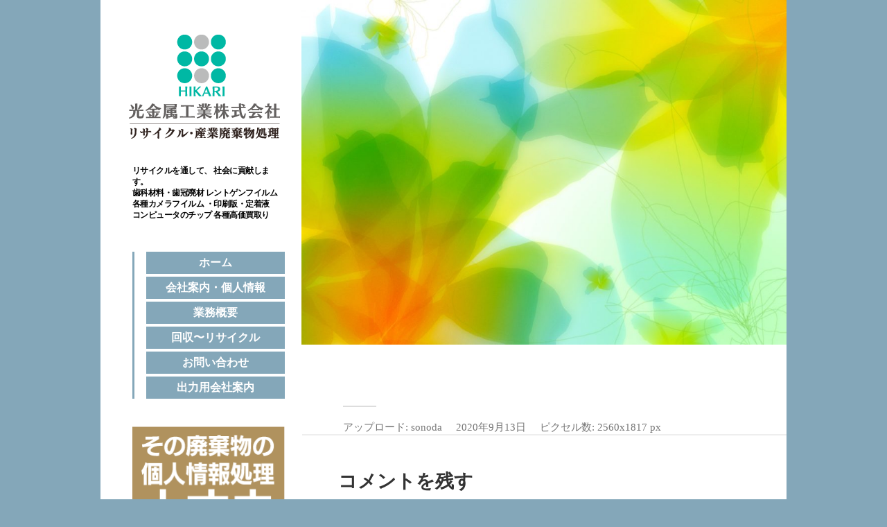

--- FILE ---
content_type: text/html; charset=UTF-8
request_url: https://hikari-japan.com/gb039/
body_size: 5057
content:
<!DOCTYPE html>

<html class="no-js" lang="ja"
	prefix="og: https://ogp.me/ns#" >

	<head profile="http://gmpg.org/xfn/11">
		
		<meta http-equiv="Content-Type" content="text/html; charset=UTF-8" />
		<meta name="viewport" content="width=device-width, initial-scale=1.0, maximum-scale=1.0, user-scalable=no" >
		 
		<title>GB039 | 光金属工業株式会社ホームページ</title>

		<!-- All in One SEO 4.0.18 -->
		<meta property="og:site_name" content="光金属工業株式会社ホームページ | 大分県の光金属工業株式会社ホームページです。" />
		<meta property="og:type" content="article" />
		<meta property="og:title" content="GB039 | 光金属工業株式会社ホームページ" />
		<meta property="og:image" content="https://hikari-japan.com/wp/wp-content/uploads/2020/08/3-logo.png" />
		<meta property="og:image:secure_url" content="https://hikari-japan.com/wp/wp-content/uploads/2020/08/3-logo.png" />
		<meta property="article:published_time" content="2020-09-13T14:08:25Z" />
		<meta property="article:modified_time" content="2020-09-13T14:08:25Z" />
		<meta property="twitter:card" content="summary" />
		<meta property="twitter:domain" content="hikari-japan.com" />
		<meta property="twitter:title" content="GB039 | 光金属工業株式会社ホームページ" />
		<meta property="twitter:image" content="https://hikari-japan.com/wp/wp-content/uploads/2020/08/3-logo.png" />
		<script type="application/ld+json" class="aioseo-schema">
			{"@context":"https:\/\/schema.org","@graph":[{"@type":"WebSite","@id":"https:\/\/hikari-japan.com\/#website","url":"https:\/\/hikari-japan.com\/","name":"\u5149\u91d1\u5c5e\u5de5\u696d\u682a\u5f0f\u4f1a\u793e\u30db\u30fc\u30e0\u30da\u30fc\u30b8","description":"\u5927\u5206\u770c\u306e\u5149\u91d1\u5c5e\u5de5\u696d\u682a\u5f0f\u4f1a\u793e\u30db\u30fc\u30e0\u30da\u30fc\u30b8\u3067\u3059\u3002","publisher":{"@id":"https:\/\/hikari-japan.com\/#organization"}},{"@type":"Organization","@id":"https:\/\/hikari-japan.com\/#organization","name":"\u5149\u91d1\u5c5e\u5de5\u696d\u682a\u5f0f\u4f1a\u793e\u30db\u30fc\u30e0\u30da\u30fc\u30b8","url":"https:\/\/hikari-japan.com\/","logo":{"@type":"ImageObject","@id":"https:\/\/hikari-japan.com\/#organizationLogo","url":"https:\/\/hikari-japan.com\/wp\/wp-content\/uploads\/2020\/08\/3-logo.png","width":"260","height":"150"},"image":{"@id":"https:\/\/hikari-japan.com\/#organizationLogo"}},{"@type":"BreadcrumbList","@id":"https:\/\/hikari-japan.com\/gb039\/#breadcrumblist","itemListElement":[{"@type":"ListItem","@id":"https:\/\/hikari-japan.com\/#listItem","position":"1","item":{"@id":"https:\/\/hikari-japan.com\/#item","name":"\u30db\u30fc\u30e0","description":"\u5149\u91d1\u5c5e\u5de5\u696d\u682a\u5f0f\u4f1a\u793e\u306e\u30db\u30fc\u30e0\u30da\u30fc\u30b8\u3067\u3059\u3002 \u30ea\u30b5\u30a4\u30af\u30eb\u3092\u901a\u3057\u3066\u3001 \u793e\u4f1a\u306b\u8ca2\u732e\u3057\u307e\u3059\u3002 \u6b6f\u79d1\u6750\u6599\u30fb\u6b6f\u51a0\u5ec3\u6750\u30fb\u30ec\u30f3\u30c8\u30b2\u30f3\u30d5\u30a4\u30eb\u30e0\u30fb\u5404\u7a2e\u30ab\u30e1\u30e9\u30d5\u30a4\u30eb\u30e0 \u30fb\u5370\u5237\u7248\u30fb\u5b9a\u7740\u6db2\u30fb\u30b3\u30f3\u30d4\u30e5\u30fc\u30bf\u306e\u30c1\u30c3\u30d7 \u5404\u7a2e\u9ad8\u4fa1\u8cb7\u53d6\u308a\u3044\u305f\u3057\u307e\u3059\u3002","url":"https:\/\/hikari-japan.com\/"}}]},{"@type":"Person","@id":"https:\/\/hikari-japan.com\/author\/sonoda\/#author","url":"https:\/\/hikari-japan.com\/author\/sonoda\/","name":"sonoda"},{"@type":"ItemPage","@id":"https:\/\/hikari-japan.com\/gb039\/#itempage","url":"https:\/\/hikari-japan.com\/gb039\/","name":"GB039 | \u5149\u91d1\u5c5e\u5de5\u696d\u682a\u5f0f\u4f1a\u793e\u30db\u30fc\u30e0\u30da\u30fc\u30b8","inLanguage":"ja","isPartOf":{"@id":"https:\/\/hikari-japan.com\/#website"},"breadcrumb":{"@id":"https:\/\/hikari-japan.com\/gb039\/#breadcrumblist"},"author":"https:\/\/hikari-japan.com\/gb039\/#author","creator":"https:\/\/hikari-japan.com\/gb039\/#author","datePublished":"2020-09-13T14:08:25+09:00","dateModified":"2020-09-13T14:08:25+09:00"}]}
		</script>
		<!-- All in One SEO -->

<script>document.documentElement.className = document.documentElement.className.replace("no-js","js");</script>
<link rel='dns-prefetch' href='//s.w.org' />
<link rel="alternate" type="application/rss+xml" title="光金属工業株式会社ホームページ &raquo; フィード" href="https://hikari-japan.com/feed/" />
<link rel="alternate" type="application/rss+xml" title="光金属工業株式会社ホームページ &raquo; コメントフィード" href="https://hikari-japan.com/comments/feed/" />
<link rel="alternate" type="application/rss+xml" title="光金属工業株式会社ホームページ &raquo; GB039 のコメントのフィード" href="https://hikari-japan.com/feed/?attachment_id=179" />
		<script type="text/javascript">
			window._wpemojiSettings = {"baseUrl":"https:\/\/s.w.org\/images\/core\/emoji\/13.0.0\/72x72\/","ext":".png","svgUrl":"https:\/\/s.w.org\/images\/core\/emoji\/13.0.0\/svg\/","svgExt":".svg","source":{"concatemoji":"https:\/\/hikari-japan.com\/wp\/wp-includes\/js\/wp-emoji-release.min.js?ver=5.5.17"}};
			!function(e,a,t){var n,r,o,i=a.createElement("canvas"),p=i.getContext&&i.getContext("2d");function s(e,t){var a=String.fromCharCode;p.clearRect(0,0,i.width,i.height),p.fillText(a.apply(this,e),0,0);e=i.toDataURL();return p.clearRect(0,0,i.width,i.height),p.fillText(a.apply(this,t),0,0),e===i.toDataURL()}function c(e){var t=a.createElement("script");t.src=e,t.defer=t.type="text/javascript",a.getElementsByTagName("head")[0].appendChild(t)}for(o=Array("flag","emoji"),t.supports={everything:!0,everythingExceptFlag:!0},r=0;r<o.length;r++)t.supports[o[r]]=function(e){if(!p||!p.fillText)return!1;switch(p.textBaseline="top",p.font="600 32px Arial",e){case"flag":return s([127987,65039,8205,9895,65039],[127987,65039,8203,9895,65039])?!1:!s([55356,56826,55356,56819],[55356,56826,8203,55356,56819])&&!s([55356,57332,56128,56423,56128,56418,56128,56421,56128,56430,56128,56423,56128,56447],[55356,57332,8203,56128,56423,8203,56128,56418,8203,56128,56421,8203,56128,56430,8203,56128,56423,8203,56128,56447]);case"emoji":return!s([55357,56424,8205,55356,57212],[55357,56424,8203,55356,57212])}return!1}(o[r]),t.supports.everything=t.supports.everything&&t.supports[o[r]],"flag"!==o[r]&&(t.supports.everythingExceptFlag=t.supports.everythingExceptFlag&&t.supports[o[r]]);t.supports.everythingExceptFlag=t.supports.everythingExceptFlag&&!t.supports.flag,t.DOMReady=!1,t.readyCallback=function(){t.DOMReady=!0},t.supports.everything||(n=function(){t.readyCallback()},a.addEventListener?(a.addEventListener("DOMContentLoaded",n,!1),e.addEventListener("load",n,!1)):(e.attachEvent("onload",n),a.attachEvent("onreadystatechange",function(){"complete"===a.readyState&&t.readyCallback()})),(n=t.source||{}).concatemoji?c(n.concatemoji):n.wpemoji&&n.twemoji&&(c(n.twemoji),c(n.wpemoji)))}(window,document,window._wpemojiSettings);
		</script>
		<style type="text/css">
img.wp-smiley,
img.emoji {
	display: inline !important;
	border: none !important;
	box-shadow: none !important;
	height: 1em !important;
	width: 1em !important;
	margin: 0 .07em !important;
	vertical-align: -0.1em !important;
	background: none !important;
	padding: 0 !important;
}
</style>
	<link rel='stylesheet' id='wp-block-library-css'  href='https://hikari-japan.com/wp/wp-includes/css/dist/block-library/style.min.css?ver=5.5.17' type='text/css' media='all' />
<link rel='stylesheet' id='contact-form-7-css'  href='https://hikari-japan.com/wp/wp-content/plugins/contact-form-7/includes/css/styles.css?ver=5.3.2' type='text/css' media='all' />
<link rel='stylesheet' id='parent-style-css'  href='https://hikari-japan.com/wp/wp-content/themes/fukasawa/style.css?ver=5.5.17' type='text/css' media='all' />
<link rel='stylesheet' id='child-style-css'  href='https://hikari-japan.com/wp/wp-content/themes/Fukasawa-child/style.css?ver=5.5.17' type='text/css' media='all' />
<link rel='stylesheet' id='fukasawa_googleFonts-css'  href='//fonts.googleapis.com/css?family=Lato%3A400%2C400italic%2C700%2C700italic&#038;ver=5.5.17' type='text/css' media='all' />
<link rel='stylesheet' id='fukasawa_genericons-css'  href='https://hikari-japan.com/wp/wp-content/themes/fukasawa/assets/fonts/genericons/genericons.css?ver=5.5.17' type='text/css' media='all' />
<link rel='stylesheet' id='fukasawa_style-css'  href='https://hikari-japan.com/wp/wp-content/themes/Fukasawa-child/style.css' type='text/css' media='all' />
<script type='text/javascript' src='https://hikari-japan.com/wp/wp-includes/js/jquery/jquery.js?ver=1.12.4-wp' id='jquery-core-js'></script>
<script type='text/javascript' src='https://hikari-japan.com/wp/wp-content/themes/fukasawa/assets/js/flexslider.js?ver=1' id='fukasawa_flexslider-js'></script>
<link rel="https://api.w.org/" href="https://hikari-japan.com/wp-json/" /><link rel="alternate" type="application/json" href="https://hikari-japan.com/wp-json/wp/v2/media/179" /><link rel="EditURI" type="application/rsd+xml" title="RSD" href="https://hikari-japan.com/wp/xmlrpc.php?rsd" />
<link rel="wlwmanifest" type="application/wlwmanifest+xml" href="https://hikari-japan.com/wp/wp-includes/wlwmanifest.xml" /> 
<meta name="generator" content="WordPress 5.5.17" />
<link rel='shortlink' href='https://hikari-japan.com/?p=179' />
<link rel="alternate" type="application/json+oembed" href="https://hikari-japan.com/wp-json/oembed/1.0/embed?url=https%3A%2F%2Fhikari-japan.com%2Fgb039%2F" />
<link rel="alternate" type="text/xml+oembed" href="https://hikari-japan.com/wp-json/oembed/1.0/embed?url=https%3A%2F%2Fhikari-japan.com%2Fgb039%2F&#038;format=xml" />
<!-- Customizer CSS --><style type="text/css"></style><!--/Customizer CSS-->	
	</head>
	
	<body class="attachment attachment-template-default single single-attachment postid-179 attachmentid-179 attachment-jpeg wp-custom-logo wp-is-not-mobile">

		
		<a class="skip-link button" href="#site-content">本文にジャンプ</a>
	
		<div class="mobile-navigation">
	
			<ul class="mobile-menu">
						
				<li id="menu-item-12" class="menu-item menu-item-type-post_type menu-item-object-page menu-item-home menu-item-12"><a href="https://hikari-japan.com/">ホーム</a></li>
<li id="menu-item-15" class="menu-item menu-item-type-post_type menu-item-object-page menu-item-15"><a href="https://hikari-japan.com/company/">会社案内・個人情報</a></li>
<li id="menu-item-18" class="menu-item menu-item-type-post_type menu-item-object-page menu-item-18"><a href="https://hikari-japan.com/works/">業務概要</a></li>
<li id="menu-item-22" class="menu-item menu-item-type-post_type menu-item-object-page menu-item-22"><a href="https://hikari-japan.com/collect-recycle/">回収〜リサイクル</a></li>
<li id="menu-item-25" class="menu-item menu-item-type-post_type menu-item-object-page menu-item-25"><a href="https://hikari-japan.com/form/">お問い合わせ</a></li>
<li id="menu-item-29" class="menu-item menu-item-type-post_type menu-item-object-page menu-item-29"><a href="https://hikari-japan.com/print/">出力用会社案内</a></li>
				
			 </ul>
		 
		</div><!-- .mobile-navigation -->
	
		<div class="sidebar">
		
						
		        <div class="blog-logo">
					<a href="https://hikari-japan.com/" rel="home">
		        		<img src="https://hikari-japan.com/wp/wp-content/uploads/2020/08/3-logo.png" />
					</a>
					<span class="screen-reader-text">光金属工業株式会社ホームページ</span>
		        </div>
		
						
			<button type="button" class="nav-toggle">
			
				<div class="bars">
					<div class="bar"></div>
					<div class="bar"></div>
					<div class="bar"></div>
				</div>
				
				<p>
				
					<span class="close">閉じる</span>
				</p>
			
			</button>
			
			<ul class="main-menu">
				<li id="menu-item-12" class="menu-item menu-item-type-post_type menu-item-object-page menu-item-home menu-item-12"><a href="https://hikari-japan.com/">ホーム</a></li>
<li id="menu-item-15" class="menu-item menu-item-type-post_type menu-item-object-page menu-item-15"><a href="https://hikari-japan.com/company/">会社案内・個人情報</a></li>
<li id="menu-item-18" class="menu-item menu-item-type-post_type menu-item-object-page menu-item-18"><a href="https://hikari-japan.com/works/">業務概要</a></li>
<li id="menu-item-22" class="menu-item menu-item-type-post_type menu-item-object-page menu-item-22"><a href="https://hikari-japan.com/collect-recycle/">回収〜リサイクル</a></li>
<li id="menu-item-25" class="menu-item menu-item-type-post_type menu-item-object-page menu-item-25"><a href="https://hikari-japan.com/form/">お問い合わせ</a></li>
<li id="menu-item-29" class="menu-item menu-item-type-post_type menu-item-object-page menu-item-29"><a href="https://hikari-japan.com/print/">出力用会社案内</a></li>
			</ul><!-- .main-menu -->

							<div class="widgets">
					<div id="text-3" class="widget widget_text"><div class="widget-content clear">			<div class="textwidget"><p><strong>リサイクルを通して、 社会に貢献します。<br />
歯科材料・歯冠廃材 レントゲンフイルム<br />各種カメラフイルム ・印刷版・定着液<br />
コンピュータのチップ 各種高価買取り</strong></p>
</div>
		</div></div><div id="nav_menu-5" class="widget widget_nav_menu"><div class="widget-content clear"><div class="menu-menu-1-container"><ul id="menu-menu-2" class="menu"><li class="menu-item menu-item-type-post_type menu-item-object-page menu-item-home menu-item-12"><a href="https://hikari-japan.com/">ホーム</a></li>
<li class="menu-item menu-item-type-post_type menu-item-object-page menu-item-15"><a href="https://hikari-japan.com/company/">会社案内・個人情報</a></li>
<li class="menu-item menu-item-type-post_type menu-item-object-page menu-item-18"><a href="https://hikari-japan.com/works/">業務概要</a></li>
<li class="menu-item menu-item-type-post_type menu-item-object-page menu-item-22"><a href="https://hikari-japan.com/collect-recycle/">回収〜リサイクル</a></li>
<li class="menu-item menu-item-type-post_type menu-item-object-page menu-item-25"><a href="https://hikari-japan.com/form/">お問い合わせ</a></li>
<li class="menu-item menu-item-type-post_type menu-item-object-page menu-item-29"><a href="https://hikari-japan.com/print/">出力用会社案内</a></li>
</ul></div></div></div><div id="media_image-3" class="widget widget_media_image"><div class="widget-content clear"><a href="http://hikari-kaitori.com/"><img width="220" height="474" src="https://hikari-japan.com/wp/wp-content/uploads/2020/08/image1.gif" class="image wp-image-9  attachment-220x474 size-220x474" alt="" loading="lazy" style="max-width: 100%; height: auto;" /></a></div></div><div id="media_image-5" class="widget widget_media_image"><div class="widget-content clear"><img width="230" height="117" src="https://hikari-japan.com/wp/wp-content/uploads/2020/09/sidebar-bottom.gif" class="image wp-image-90  attachment-full size-full" alt="産業廃棄物収集運搬業許可区域" loading="lazy" style="max-width: 100%; height: auto;" /></div></div>				</div><!-- .widgets -->
			
			
							
		</div><!-- .sidebar -->
	
		<main class="wrapper" id="site-content">
<div class="content thin">
											        
		
			<article id="post-179" class="single post post-179 attachment type-attachment status-inherit hentry">
					
				<figure class="featured-media">
					<img width="973" height="691" src="https://hikari-japan.com/wp/wp-content/uploads/2020/09/GB039-973x691.jpg" class="attachment-post-image size-post-image" alt="" loading="lazy" srcset="https://hikari-japan.com/wp/wp-content/uploads/2020/09/GB039-973x691.jpg 973w, https://hikari-japan.com/wp/wp-content/uploads/2020/09/GB039-300x213.jpg 300w, https://hikari-japan.com/wp/wp-content/uploads/2020/09/GB039-1024x727.jpg 1024w, https://hikari-japan.com/wp/wp-content/uploads/2020/09/GB039-768x545.jpg 768w, https://hikari-japan.com/wp/wp-content/uploads/2020/09/GB039-1536x1090.jpg 1536w, https://hikari-japan.com/wp/wp-content/uploads/2020/09/GB039-2048x1454.jpg 2048w, https://hikari-japan.com/wp/wp-content/uploads/2020/09/GB039-508x361.jpg 508w" sizes="(max-width: 973px) 100vw, 973px" />				</figure>
				
				<div class="post-inner">
				
					<div class="post-header">
						<h1 class="post-title">GB039-scaled.jpg</h1>
					</div><!-- .post-header -->
					
										
					<div class="post-meta-bottom clear">
					
						<ul>
							<li>アップロード: <a href="https://hikari-japan.com/author/sonoda/" title="sonoda の投稿" rel="author">sonoda</a></p>
							<li class="post-date"><a href="https://hikari-japan.com/gb039/">2020年9月13日</a></li>
							
														<li>ピクセル数: 2560x1817 px</li>
						</ul>
					
					</div><!-- .post-meta-bottom -->
					
				</div><!-- .post-inner -->
				
				<div class="respond-container">	<div id="respond" class="comment-respond">
		<h3 id="reply-title" class="comment-reply-title">コメントを残す <small><a rel="nofollow" id="cancel-comment-reply-link" href="/gb039/#respond" style="display:none;">コメントをキャンセル</a></small></h3><p class="must-log-in">コメントを投稿するには<a href="https://hikari-japan.com/wp/wp-login.php?redirect_to=https%3A%2F%2Fhikari-japan.com%2Fgb039%2F">ログイン</a>してください。</p>	</div><!-- #respond -->
	</div><!-- .respond-container -->
			</article><!-- .post -->

			
</div><!-- .content -->
		
		</main><!-- .wrapper -->

		<div class="footer-copyright">Copyright(c)hikarikinzokukougyou. All Rights Reserved.</div>
<script type='text/javascript' id='contact-form-7-js-extra'>
/* <![CDATA[ */
var wpcf7 = {"apiSettings":{"root":"https:\/\/hikari-japan.com\/wp-json\/contact-form-7\/v1","namespace":"contact-form-7\/v1"},"cached":"1"};
/* ]]> */
</script>
<script type='text/javascript' src='https://hikari-japan.com/wp/wp-content/plugins/contact-form-7/includes/js/scripts.js?ver=5.3.2' id='contact-form-7-js'></script>
<script type='text/javascript' src='https://hikari-japan.com/wp/wp-includes/js/imagesloaded.min.js?ver=4.1.4' id='imagesloaded-js'></script>
<script type='text/javascript' src='https://hikari-japan.com/wp/wp-includes/js/masonry.min.js?ver=4.2.2' id='masonry-js'></script>
<script type='text/javascript' src='https://hikari-japan.com/wp/wp-content/themes/fukasawa/assets/js/global.js' id='fukasawa_global-js'></script>
<script type='text/javascript' src='https://hikari-japan.com/wp/wp-includes/js/comment-reply.min.js?ver=5.5.17' id='comment-reply-js'></script>
<script type='text/javascript' src='https://hikari-japan.com/wp/wp-includes/js/wp-embed.min.js?ver=5.5.17' id='wp-embed-js'></script>



</body>
</html>

--- FILE ---
content_type: text/css
request_url: https://hikari-japan.com/wp/wp-content/themes/Fukasawa-child/style.css?ver=5.5.17
body_size: 2315
content:
/*
 Theme Name:   Fukasawa-child
 Template:     fukasawa
*/

/*=========================
 PC SP 共通
 ==========================*/
body {
	font-family: メイリオ, Meiryo, "ヒラギノ角ゴ Pro W3", "Hiragino Kaku Gothic Pro", Osaka, "ＭＳ Ｐゴシック";
	background-color: #84a7b9;
}
body a {
	color: #f00;
}
/* ﾀｲﾄﾙ非表示 */
.post.single .post-title {
	display: none;
}
/* 茶帯見出し */
.post-content h3 {
	padding: 7px 12px 3px;
	line-height: normal;
	color: white;
	background-color: #8b6a39;
	font-size: 1.2em;
	font-weight: normal;
	margin: 28px 0 10px;
}
/* 茶大字 */
.post-content h4 {
	font-weight: 500;
    color: #8b6a39;
	margin: 5px 0 ;
}
.post-content h4+h5 {
	margin: 10px 0;
}
/* 薄字 */
.post-content h5 {
	font-size:1em;
	font-weight: 400;
    color: #9d9d9e;
	margin: 0;
}
/* 黒太字 */
.post-content p strong {
	font-size: 122%;
}
.post-content p strong.blackbold {
	font-size: 145%;
}
/* 小さい文字 */
.post-content p {
 	font-size: 70%;
	line-height: normal;
	margin-bottom: 0;
	color: #000000;
}
.post-content figcaption {
	color: #000000;
}
.recycle p {
	margin: 1em 0;
}
.recycle figcaption {
	margin: 0;
}
p.blue {
    color: #6fc5c5;
	text-align: center;
	margin: 1em 0;
}
div.wp-block-columns {
	margin-bottom: 0;
}
div.wp-block-column {
	padding: 0;
}
	.post-content hr {
    width: 100%;
    height: 1px;
    background: #d1d0ce;
    margin: -1.5em auto -.5em;
    border: 0;
}
.post-content figure {
	margin: 0;
}
.post-edit-link {
    display: none;
}
.footer-copyright {
	font-size: 10px;
    position: relative;
    background-color: #ffffff;
    text-align: center;
    padding-right: 8em;	
}
.alignright img {
	border-style: none;
	padding: 0;
}
/*=========================
 ﾎｰﾑ
 ==========================*/

/*=========================
 会社案内～
 ==========================*/
.privacy p:nth-child(n+2) {
	padding-left: 3.3em;
}
/*=========================
 業務概要と回収～※2ﾍﾟｰｼﾞ分
 ==========================*/
.post-content .placement h3 {
	margin: -.8em 0 1em;
}
.post-content .placement h5 {
	margin: .2em 0 0;
	line-height: 1.4em;
}
:root *[class*="_inner-container"] > *:first-child {
	margin-top: -.8em;
}
.placement .wp-block-columns {
	margin-top: .5em;
	margin-bottom: 1em;
}
/*=========================
 お問い合わせ
 ==========================*/
.contact p:first-child {
	margin-bottom: .5em;
}
.contact-box .wpcf7-form-control-wrap input {
    margin-bottom: 1.5em;
}
/*=========================
 出力用～
 ==========================*/

/*=========================
ｻｲﾄﾊﾞｰ　※以下PCのみのﾚｲｱｳﾄ
 ==========================*/
@media screen and (min-width: 1001px) {
	body {
		display: grid;
		display: -ms-grid;
		grid-template-columns: 290px 700px;
		grid-template-rows: 1fr 20px 10px;
		-ms-grid-columns: 290px 700px;
		-ms-grid-rows: 1fr 20px 10px;
		position: absolute;
    	top: 0;
    	left: 50%;
    	transform: translateX(-50%);
    	-webkit-transform: translateX(-50%);
    	-ms-transform: translateX(-50%);
		}
	main {
		grid-column: 2 / 3;
		-ms-grid-column: 2;
		-ms-grid-column-span: 1;
		-ms-grid-column-align: flex-end;
	}
	.blog-logo a, .blog-logo img {
    	display: block;
    	width: 260px;
	}
	.sidebar {
		width: 291px;
		position: relative;
		text-align: center;
		padding: 50px 0 15px 20px;
		background-color: #ffffff;
		grid-row: 1 / 3;
		-ms-grid-row: 1;
		-ms-grid-row-span: 2;
		-ms-grid-column-align: flex-start;
	}
	.sidebar:before {
		content: none;
	}
	/* 上のmenu削除 */
	ul.main-menu {
		display: none;
	}
	/* 区切り線削除 */
	.main-menu:before, .widgets:before, .widget + .widget:before, .credits:before {
		display: none;
	}
	/* 概要位置調整 */
	.widget-content .textwidget {
		margin: 3em 0 3.5em;
	}
	.widget-content p {
		width: 220px;
    	line-height: 140%;
    	margin: 0 auto;
    	font-size: 90%;
    	color: #000000;
		letter-spacing: -.5px;
	}
	/*	menu矢印削除 */
	.widget_archive li:before, .widget_categories li:before, .widget_meta li:before, .widget_nav_menu li:before {
    	display: none;
	}
	/* menu横棒 */
	.widget-content ul, .widget-content ol{
		border-left: 3px solid #84A7B9;
		width: 220px;
		margin: 0 auto;
	}
	.widget_nav_menu li {
		padding: 0;
		border-bottom: 0;
	}
	.widget_nav_menu li a{
		background-color: #84A7B9;
    	color: #FFFFFF;
    	display: block;
    	font-size: 16px;
    	font-weight: bold;
    	line-height: 1.5;
    	margin-bottom: 4px;
    	margin-left: 17px;
    	padding: 4px 10px;
    	text-align: center;
    	width: 200px;
	}
	#nav_menu-5 {
		margin-bottom: 40px;
	}
/*=========================
　ﾒｲﾝ領域ﾚｲｱｳﾄ
 ==========================*/	
	.wrapper {
		margin-left: 0;
		background-color: #ffffff;
	}
	.content.thin {
		margin-top: 0;
		width: 700px;
		
		max-width: 100%;
	}
	.post-inner {
		padding-top: 48px;
		padding-bottom: 0;
    	margin-right: 45px;
	}
	.post.single {
		background-color: transparent;
	}
	.wp-block-group__inner-container {
		max-width: 580px;	
	}
	.post-content.entry-content {
		max-width:580px;
	}
	
 	.footer-copyright { 
    	grid-row: 2 / 3;
		-ms-grid-row: 2; 
		-ms-grid-column:2;
    	-ms-grid-row-span: 1; 
    	text-align: right;
		margin-top: -1px;
}
/*=========================
　その他PCのみのﾚｲｱｳﾄ
 ==========================*/	
/* 会社案内・個人情報 */
	.company-guide > p{
		margin: 1.7em 0;
	}
/* 業務概要･回収リサイクル	 */
	.color-blocks figure figcaption {
		background-color: #dae2e7;
    	margin: -1em 0;
    	font-size: 70%;
		min-height: 90px;
	}	
	.business.placement p {
		line-height: 1.4;
	}

	figcaption strong {
		display: block;
		font-size: 75%;
	    margin: -1.8em 1em 1em 0;
	}
/* お問い合わせ */

}

/*=========================
　SPのみのﾚｲｱｳﾄ
 ==========================*/
@media (max-width : 999px) {
	.mobile-menu .current-menu-item:before, .mobile-menu .current_page_item:before {
		content: none;
	}
	.footer-copyright {
		padding-right: 0;
	}
	.blog-logo img {
		visibility: hidden;
	}
	.blog-logo a {
		background-image: url(http://wromf.sakura.ne.jp/hikari_test/wp-content/uploads/2020/09/logo_sp.png);
		background-repeat: no-repeat;
		background-size: contain;
		background-position: center left;
	}
	article img:not(.wp-image-69):not(.wpcf7-captcha-captcha-301) {
		width: 100vw;
	}
	.color-blocks figure {
		background-color: #dae2e7;
		margin: .5em 0;
	}
	.color-blocks figure figcaption {
		font-size: 14px;
		margin-top: -10px;
		min-height: 90px;
	}
}

@media (max-width : 599px) {
	.recycle hr {
		position: relative;
		 bottom: 4em;
	}
	.recycle .wp-image-54 {
		margin: 1em 0;
	}
	.wp-block-column {
		margin-bottom: 1.5em;
	}
	.wp-block-column p br {
		display: none;
	}
}

--- FILE ---
content_type: text/css
request_url: https://hikari-japan.com/wp/wp-content/themes/Fukasawa-child/style.css
body_size: 2315
content:
/*
 Theme Name:   Fukasawa-child
 Template:     fukasawa
*/

/*=========================
 PC SP 共通
 ==========================*/
body {
	font-family: メイリオ, Meiryo, "ヒラギノ角ゴ Pro W3", "Hiragino Kaku Gothic Pro", Osaka, "ＭＳ Ｐゴシック";
	background-color: #84a7b9;
}
body a {
	color: #f00;
}
/* ﾀｲﾄﾙ非表示 */
.post.single .post-title {
	display: none;
}
/* 茶帯見出し */
.post-content h3 {
	padding: 7px 12px 3px;
	line-height: normal;
	color: white;
	background-color: #8b6a39;
	font-size: 1.2em;
	font-weight: normal;
	margin: 28px 0 10px;
}
/* 茶大字 */
.post-content h4 {
	font-weight: 500;
    color: #8b6a39;
	margin: 5px 0 ;
}
.post-content h4+h5 {
	margin: 10px 0;
}
/* 薄字 */
.post-content h5 {
	font-size:1em;
	font-weight: 400;
    color: #9d9d9e;
	margin: 0;
}
/* 黒太字 */
.post-content p strong {
	font-size: 122%;
}
.post-content p strong.blackbold {
	font-size: 145%;
}
/* 小さい文字 */
.post-content p {
 	font-size: 70%;
	line-height: normal;
	margin-bottom: 0;
	color: #000000;
}
.post-content figcaption {
	color: #000000;
}
.recycle p {
	margin: 1em 0;
}
.recycle figcaption {
	margin: 0;
}
p.blue {
    color: #6fc5c5;
	text-align: center;
	margin: 1em 0;
}
div.wp-block-columns {
	margin-bottom: 0;
}
div.wp-block-column {
	padding: 0;
}
	.post-content hr {
    width: 100%;
    height: 1px;
    background: #d1d0ce;
    margin: -1.5em auto -.5em;
    border: 0;
}
.post-content figure {
	margin: 0;
}
.post-edit-link {
    display: none;
}
.footer-copyright {
	font-size: 10px;
    position: relative;
    background-color: #ffffff;
    text-align: center;
    padding-right: 8em;	
}
.alignright img {
	border-style: none;
	padding: 0;
}
/*=========================
 ﾎｰﾑ
 ==========================*/

/*=========================
 会社案内～
 ==========================*/
.privacy p:nth-child(n+2) {
	padding-left: 3.3em;
}
/*=========================
 業務概要と回収～※2ﾍﾟｰｼﾞ分
 ==========================*/
.post-content .placement h3 {
	margin: -.8em 0 1em;
}
.post-content .placement h5 {
	margin: .2em 0 0;
	line-height: 1.4em;
}
:root *[class*="_inner-container"] > *:first-child {
	margin-top: -.8em;
}
.placement .wp-block-columns {
	margin-top: .5em;
	margin-bottom: 1em;
}
/*=========================
 お問い合わせ
 ==========================*/
.contact p:first-child {
	margin-bottom: .5em;
}
.contact-box .wpcf7-form-control-wrap input {
    margin-bottom: 1.5em;
}
/*=========================
 出力用～
 ==========================*/

/*=========================
ｻｲﾄﾊﾞｰ　※以下PCのみのﾚｲｱｳﾄ
 ==========================*/
@media screen and (min-width: 1001px) {
	body {
		display: grid;
		display: -ms-grid;
		grid-template-columns: 290px 700px;
		grid-template-rows: 1fr 20px 10px;
		-ms-grid-columns: 290px 700px;
		-ms-grid-rows: 1fr 20px 10px;
		position: absolute;
    	top: 0;
    	left: 50%;
    	transform: translateX(-50%);
    	-webkit-transform: translateX(-50%);
    	-ms-transform: translateX(-50%);
		}
	main {
		grid-column: 2 / 3;
		-ms-grid-column: 2;
		-ms-grid-column-span: 1;
		-ms-grid-column-align: flex-end;
	}
	.blog-logo a, .blog-logo img {
    	display: block;
    	width: 260px;
	}
	.sidebar {
		width: 291px;
		position: relative;
		text-align: center;
		padding: 50px 0 15px 20px;
		background-color: #ffffff;
		grid-row: 1 / 3;
		-ms-grid-row: 1;
		-ms-grid-row-span: 2;
		-ms-grid-column-align: flex-start;
	}
	.sidebar:before {
		content: none;
	}
	/* 上のmenu削除 */
	ul.main-menu {
		display: none;
	}
	/* 区切り線削除 */
	.main-menu:before, .widgets:before, .widget + .widget:before, .credits:before {
		display: none;
	}
	/* 概要位置調整 */
	.widget-content .textwidget {
		margin: 3em 0 3.5em;
	}
	.widget-content p {
		width: 220px;
    	line-height: 140%;
    	margin: 0 auto;
    	font-size: 90%;
    	color: #000000;
		letter-spacing: -.5px;
	}
	/*	menu矢印削除 */
	.widget_archive li:before, .widget_categories li:before, .widget_meta li:before, .widget_nav_menu li:before {
    	display: none;
	}
	/* menu横棒 */
	.widget-content ul, .widget-content ol{
		border-left: 3px solid #84A7B9;
		width: 220px;
		margin: 0 auto;
	}
	.widget_nav_menu li {
		padding: 0;
		border-bottom: 0;
	}
	.widget_nav_menu li a{
		background-color: #84A7B9;
    	color: #FFFFFF;
    	display: block;
    	font-size: 16px;
    	font-weight: bold;
    	line-height: 1.5;
    	margin-bottom: 4px;
    	margin-left: 17px;
    	padding: 4px 10px;
    	text-align: center;
    	width: 200px;
	}
	#nav_menu-5 {
		margin-bottom: 40px;
	}
/*=========================
　ﾒｲﾝ領域ﾚｲｱｳﾄ
 ==========================*/	
	.wrapper {
		margin-left: 0;
		background-color: #ffffff;
	}
	.content.thin {
		margin-top: 0;
		width: 700px;
		
		max-width: 100%;
	}
	.post-inner {
		padding-top: 48px;
		padding-bottom: 0;
    	margin-right: 45px;
	}
	.post.single {
		background-color: transparent;
	}
	.wp-block-group__inner-container {
		max-width: 580px;	
	}
	.post-content.entry-content {
		max-width:580px;
	}
	
 	.footer-copyright { 
    	grid-row: 2 / 3;
		-ms-grid-row: 2; 
		-ms-grid-column:2;
    	-ms-grid-row-span: 1; 
    	text-align: right;
		margin-top: -1px;
}
/*=========================
　その他PCのみのﾚｲｱｳﾄ
 ==========================*/	
/* 会社案内・個人情報 */
	.company-guide > p{
		margin: 1.7em 0;
	}
/* 業務概要･回収リサイクル	 */
	.color-blocks figure figcaption {
		background-color: #dae2e7;
    	margin: -1em 0;
    	font-size: 70%;
		min-height: 90px;
	}	
	.business.placement p {
		line-height: 1.4;
	}

	figcaption strong {
		display: block;
		font-size: 75%;
	    margin: -1.8em 1em 1em 0;
	}
/* お問い合わせ */

}

/*=========================
　SPのみのﾚｲｱｳﾄ
 ==========================*/
@media (max-width : 999px) {
	.mobile-menu .current-menu-item:before, .mobile-menu .current_page_item:before {
		content: none;
	}
	.footer-copyright {
		padding-right: 0;
	}
	.blog-logo img {
		visibility: hidden;
	}
	.blog-logo a {
		background-image: url(http://wromf.sakura.ne.jp/hikari_test/wp-content/uploads/2020/09/logo_sp.png);
		background-repeat: no-repeat;
		background-size: contain;
		background-position: center left;
	}
	article img:not(.wp-image-69):not(.wpcf7-captcha-captcha-301) {
		width: 100vw;
	}
	.color-blocks figure {
		background-color: #dae2e7;
		margin: .5em 0;
	}
	.color-blocks figure figcaption {
		font-size: 14px;
		margin-top: -10px;
		min-height: 90px;
	}
}

@media (max-width : 599px) {
	.recycle hr {
		position: relative;
		 bottom: 4em;
	}
	.recycle .wp-image-54 {
		margin: 1em 0;
	}
	.wp-block-column {
		margin-bottom: 1.5em;
	}
	.wp-block-column p br {
		display: none;
	}
}